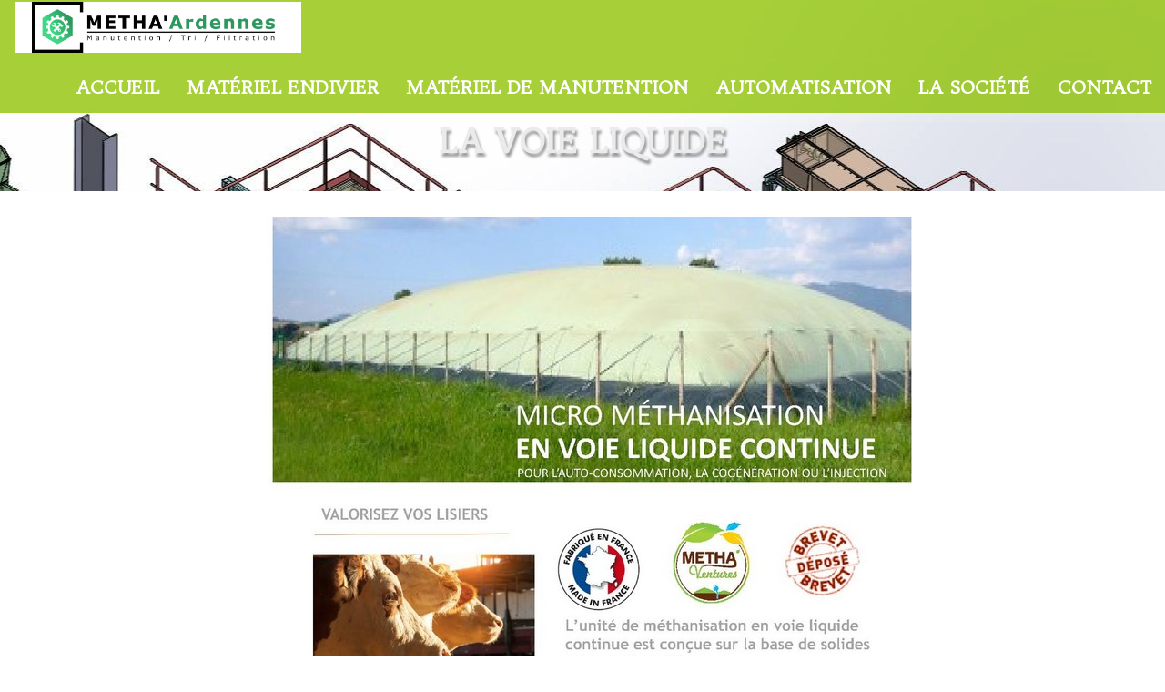

--- FILE ---
content_type: text/html
request_url: http://www.metha-ardennes.fr/la-voie-liquide.html
body_size: 2953
content:
<!doctype html><html lang="fr"><head><meta charset="utf-8"><title>La Voie Liquide</title><meta name="author" content="VH"><meta name="rating" content="General"><meta name="generator" content="Lauyan TOWeb 9.0.3.904"><meta name="viewport" content="width=device-width, initial-scale=1.0"><link href="_media/img/medium/ma-miniature.jpg" rel="shortcut icon" type="image/jpeg"><link href="_media/img/large/metha-ardenne-3.1.png" rel="apple-touch-icon"><meta name="msapplication-TileColor" content="#5835b8"><meta name="msapplication-TileImage" content="_media/img/large/metha-ardenne-3.1.png"><meta name="theme-color" content="#00CCFF"><meta name="msapplication-navbutton-color" content="#00CCFF"><meta name="apple-mobile-web-app-capable" content="yes"><meta name="apple-mobile-web-app-status-bar-style" content="black-translucent"><link href="_scripts/bootstrap/css/bootstrap.min.css" rel="stylesheet"><link href="http://fonts.googleapis.com/css?family=Trykker" rel="stylesheet"><link href="_frame/style.css" rel="stylesheet"><link rel="stylesheet" media="screen" href="_scripts/colorbox/colorbox.css"><link rel="stylesheet" href="_scripts/bootstrap/css/font-awesome.min.css"><style>.alert a{color:#003399}.ta-left{text-align:left}.ta-center{text-align:center}.ta-justify{text-align:justify}.ta-right{text-align:right}.float-l{float:left}.float-r{float:right}.flexobj{flex-grow:0;flex-shrink:0;margin-right:1em;margin-left:1em}.flexrow{display:flex !important;align-items:center}@media (max-width:767px){.flexrow{flex-direction:column}}</style><link href="_frame/print.css" rel="stylesheet" type="text/css" media="print"></head><body><div id="site"><div id="page"><header><div id="toolbar1" class="navbar"><div class="navbar-inner"><div class="container-fluid"><ul id="toolbar1_l" class="nav"><li><a id="logo" href="index.html"><span id="logo-lt"></span><span id="logo-rt"></span><br><span id="logo-sl"></span></a></li></ul><button type="button" class="btn btn-navbar" data-toggle="collapse" data-target=".nav-collapse"><span class="icon-bar"></span><span class="icon-bar"></span><span class="icon-bar"></span></button><div class="nav-collapse collapse"><ul id="toolbar1_r" class="nav pull-right"><li><ul id="mainmenu" class="nav"><li><a href="index.html">Accueil</a></li><li><a href="materiel-endivier.html">Matériel endivier</a></li><li><a href="materiel-de-manutention.html">Matériel de manutention</a></li><li><a href="automatisation.html">Automatisation</a></li><li><a href="methaardennes.html">La Société</a></li><li><a href="contact.html">Contact</a></li></ul></li></ul></div></div></div></div></header><div id="content" class="container-fluid"><h1>La Voie Liquide</h1><div id="topic" class="row-fluid"><div id="topic-inner"><div id="top-content" class="span12"><div class="twpara-row row-fluid"><div id="n53sP9d2" class="span12 tw-para "><div class="pobj obj-before" style="text-align:center;"><a href="_media/img/large/plaquette-liquide-c4-def.jpg" rel="sCMg"><img src="_media/img/large/plaquette-liquide-c4-def.jpg"srcset="_media/img/xlarge/plaquette-liquide-c4-def.jpg 1.56x" style="max-width:100%;width:724px" alt="" loading="lazy"></a></div></div></div><div class="twpara-row row-fluid"><div id="if1ghCgN" class="span12 tw-para "><div class="pobj obj-before" style="text-align:center;"><a href="_media/img/large/plaquette-liquide-c4-def-2.jpg" rel="9K1N"><img src="_media/img/large/plaquette-liquide-c4-def-2.jpg"srcset="_media/img/xlarge/plaquette-liquide-c4-def-2.jpg 1.56x" style="max-width:100%;width:724px" alt="" loading="lazy"></a></div></div></div></div></div></div></div><footer><div id="toolbar3" class="navbar"><div class="navbar-inner"><div class="container-fluid"><ul id="toolbar3_l" class="nav"><li><div id="sharebox"><a target="_blank" href="https://www.facebook.com/MethaArdennes" rel="noopener"><img style="width:32px;height:32px" src="_frame/tw-share-facebook@2x.png" alt="facebook"></a><a target="_blank" onclick="javascript:return(decMail2(this));" href="znvygb?pbagnpg#zrgun-neqraarf.se" rel="noopener"><img style="width:32px;height:32px" src="_frame/tw-share-mail@2x.png" alt="email"></a></div></li></ul><ul id="toolbar3_r" class="nav pull-right"><li><form id="searchbox" class="navbar-search" action="_search.html"><input type="text" name="req" id="searchbox-req" class="search-query" placeholder="Rechercher"></form></li></ul></div></div></div><div id="footerfat" class="row-fluid"><div class="row-fluid"><div  id="footerfat_s1" class="span4 tw-para"><h2><strong>Contact</strong></h2><strong>Site de Beaumont (08)</strong><br>Route de la Harnoterie<div><div>08210 Beaumont en Argonne</div><div><br><strong><u>Téléphone:&nbsp;</u></strong></div><div>Administration&nbsp;: (+33) 0 986-439-897</div><div><br></div><div><a onclick="javascript:return(decMail2(this));" href="znvygb?pbagnpg#zrgun-neqraarf.se" id="lnk36c7155e">contact@metha-ardennes.fr&nbsp;</a></div></div></div><div  id="footerfat_s2" class="span4 tw-para"><h2><strong>Aide &amp; Assistance</strong></h2><ul><li>Formation&nbsp;à l'exploitation</li><li>Suivi de mise en services</li><li>SAV - Service national</li><li>Installation sous surveillance à distance par nos techniciens</li><li>Contrat de maintenance annuel</li></ul></div><div  id="footerfat_s3" class="span4 tw-para"><h2><strong>Crédits</strong></h2><br><div style="text-align: justify;">Ce site a&nbsp;été réalisé grâce aux compétences internes de notre société.</div></div></div></div><div id="footersmall" class="row-fluid"><div id="foot-sec1" class="span6 ">© Copyright Metha'Ardennes. Tous droits réservés.</div><div id="foot-sec2" class="span6 "><div style="text-align: right; ">Termes &amp; Conditions</div></div></div></footer></div></div><script src="_scripts/jquery/jquery.min.js"></script><script src="_scripts/bootstrap/js/bootstrap.min.js"></script><script src="_scripts/colorbox/jquery.colorbox-min.js"></script><script>function decMail2(e){var s=""+e.href,n=s.lastIndexOf("/"),w;if(s.substr(0,7)=="mailto:")return(true);if(n>0)s=s.substr(n+1);s=s.replace("?",":").replace("#","@").replace(/[a-z]/gi,function(t){return String.fromCharCode(t.charCodeAt(0)+(t.toLowerCase()<"n"?13:-13));});e.href=s;return(true);}function onChangeSiteLang(href){var i=location.href.indexOf("?");if(i>0)href+=location.href.substr(i);document.location.href=href;}</script><script>$(document).ready(function(){$("a[rel='sCMg']").colorbox({maxWidth:'90%',maxHeight:'90%',transition:'none'});$("a[rel='9K1N']").colorbox({maxWidth:'90%',maxHeight:'90%',transition:'none'});$("#searchbox>input").click(function(){$(this).select();});if(location.href.indexOf("?")>0&&location.href.indexOf("twtheme=no")>0){$("#toolbar1,#toolbar2,#toolbar3,#footersmall,#footerfat").hide();var idbmk=location.href;idbmk=idbmk.substring(idbmk.lastIndexOf("#")+1,idbmk.lastIndexOf("?"));if(idbmk!="")$("html,body").animate({scrollTop:$("#"+idbmk).offset().top},0);}$("#site").prepend("<a href='javascript:void(0)' class='toTop' title='Haut de page'><i class='fa fa-angle-up fa-3x toTopLink'></i></a>");var offset=220;var duration=500;$(window).scroll(function(){if($(this).scrollTop()>offset){$(".toTop").fadeIn(duration);}else{$(".toTop").fadeOut(duration);}});$(".toTop").click(function(event){event.preventDefault();$("html, body").animate({scrollTop:0},duration);return(false);});if(typeof onTOWebPageLoaded=="function")onTOWebPageLoaded();});</script></body></html>